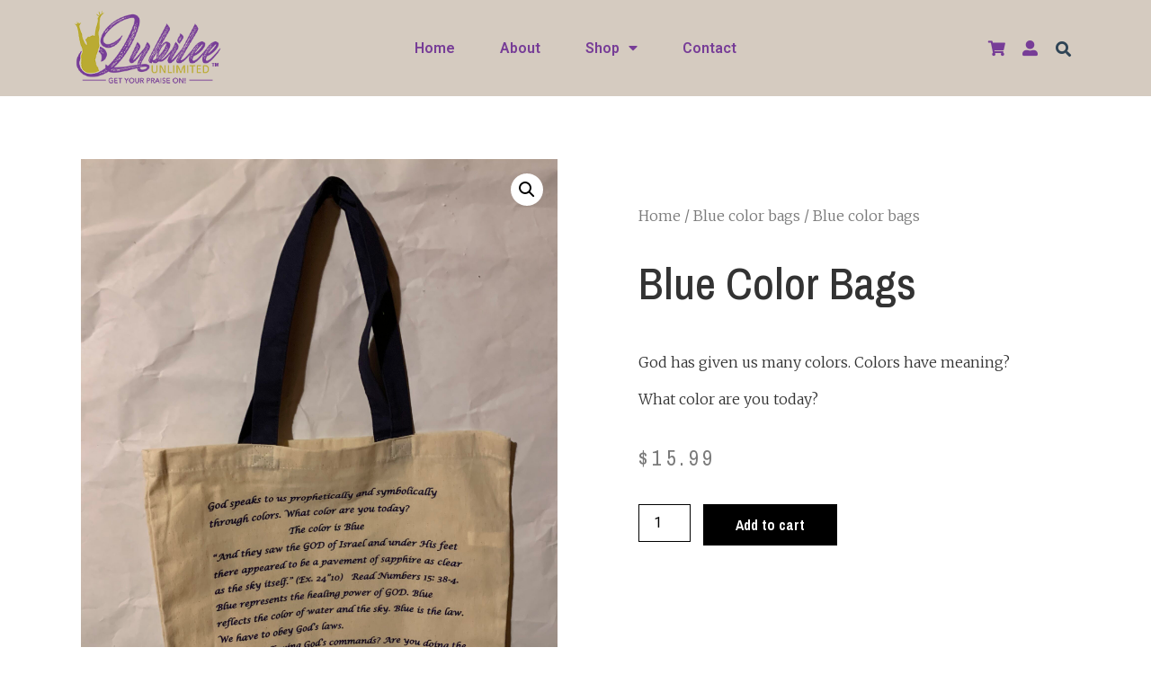

--- FILE ---
content_type: text/html; charset=UTF-8
request_url: https://www.jubileeunlimited.com/product/blue-color-bags/
body_size: 8298
content:
<!doctype html>
<html lang="en">
<head>
	<meta charset="UTF-8">
		<meta name="viewport" content="width=device-width, initial-scale=1">
	<link rel="profile" href="https://gmpg.org/xfn/11">
	<title>Blue color bags &#8211; Jubilee Unlimited</title>
<link rel='dns-prefetch' href='//s.w.org' />
<link rel="alternate" type="application/rss+xml" title="Jubilee Unlimited &raquo; Feed" href="https://www.jubileeunlimited.com/feed/" />
<link rel="alternate" type="application/rss+xml" title="Jubilee Unlimited &raquo; Comments Feed" href="https://www.jubileeunlimited.com/comments/feed/" />
<link rel="alternate" type="application/rss+xml" title="Jubilee Unlimited &raquo; Blue color bags Comments Feed" href="https://www.jubileeunlimited.com/product/blue-color-bags/feed/" />
		<script type="text/javascript">
			window._wpemojiSettings = {"baseUrl":"https:\/\/s.w.org\/images\/core\/emoji\/13.0.1\/72x72\/","ext":".png","svgUrl":"https:\/\/s.w.org\/images\/core\/emoji\/13.0.1\/svg\/","svgExt":".svg","source":{"concatemoji":"https:\/\/www.jubileeunlimited.com\/wp-includes\/js\/wp-emoji-release.min.js?ver=5.6.14"}};
			!function(e,a,t){var n,r,o,i=a.createElement("canvas"),p=i.getContext&&i.getContext("2d");function s(e,t){var a=String.fromCharCode;p.clearRect(0,0,i.width,i.height),p.fillText(a.apply(this,e),0,0);e=i.toDataURL();return p.clearRect(0,0,i.width,i.height),p.fillText(a.apply(this,t),0,0),e===i.toDataURL()}function c(e){var t=a.createElement("script");t.src=e,t.defer=t.type="text/javascript",a.getElementsByTagName("head")[0].appendChild(t)}for(o=Array("flag","emoji"),t.supports={everything:!0,everythingExceptFlag:!0},r=0;r<o.length;r++)t.supports[o[r]]=function(e){if(!p||!p.fillText)return!1;switch(p.textBaseline="top",p.font="600 32px Arial",e){case"flag":return s([127987,65039,8205,9895,65039],[127987,65039,8203,9895,65039])?!1:!s([55356,56826,55356,56819],[55356,56826,8203,55356,56819])&&!s([55356,57332,56128,56423,56128,56418,56128,56421,56128,56430,56128,56423,56128,56447],[55356,57332,8203,56128,56423,8203,56128,56418,8203,56128,56421,8203,56128,56430,8203,56128,56423,8203,56128,56447]);case"emoji":return!s([55357,56424,8205,55356,57212],[55357,56424,8203,55356,57212])}return!1}(o[r]),t.supports.everything=t.supports.everything&&t.supports[o[r]],"flag"!==o[r]&&(t.supports.everythingExceptFlag=t.supports.everythingExceptFlag&&t.supports[o[r]]);t.supports.everythingExceptFlag=t.supports.everythingExceptFlag&&!t.supports.flag,t.DOMReady=!1,t.readyCallback=function(){t.DOMReady=!0},t.supports.everything||(n=function(){t.readyCallback()},a.addEventListener?(a.addEventListener("DOMContentLoaded",n,!1),e.addEventListener("load",n,!1)):(e.attachEvent("onload",n),a.attachEvent("onreadystatechange",function(){"complete"===a.readyState&&t.readyCallback()})),(n=t.source||{}).concatemoji?c(n.concatemoji):n.wpemoji&&n.twemoji&&(c(n.twemoji),c(n.wpemoji)))}(window,document,window._wpemojiSettings);
		</script>
		<style type="text/css">
img.wp-smiley,
img.emoji {
	display: inline !important;
	border: none !important;
	box-shadow: none !important;
	height: 1em !important;
	width: 1em !important;
	margin: 0 .07em !important;
	vertical-align: -0.1em !important;
	background: none !important;
	padding: 0 !important;
}
</style>
	<link rel='stylesheet' id='wp-block-library-css'  href='https://www.jubileeunlimited.com/wp-includes/css/dist/block-library/style.min.css?ver=5.6.14' type='text/css' media='all' />
<link rel='stylesheet' id='wc-block-vendors-style-css'  href='https://www.jubileeunlimited.com/wp-content/plugins/woocommerce/packages/woocommerce-blocks/build/vendors-style.css?ver=4.7.2' type='text/css' media='all' />
<link rel='stylesheet' id='wc-block-style-css'  href='https://www.jubileeunlimited.com/wp-content/plugins/woocommerce/packages/woocommerce-blocks/build/style.css?ver=4.7.2' type='text/css' media='all' />
<link rel='stylesheet' id='photoswipe-css'  href='https://www.jubileeunlimited.com/wp-content/plugins/woocommerce/assets/css/photoswipe/photoswipe.min.css?ver=5.2.2' type='text/css' media='all' />
<link rel='stylesheet' id='photoswipe-default-skin-css'  href='https://www.jubileeunlimited.com/wp-content/plugins/woocommerce/assets/css/photoswipe/default-skin/default-skin.min.css?ver=5.2.2' type='text/css' media='all' />
<link rel='stylesheet' id='woocommerce-layout-css'  href='https://www.jubileeunlimited.com/wp-content/plugins/woocommerce/assets/css/woocommerce-layout.css?ver=5.2.2' type='text/css' media='all' />
<link rel='stylesheet' id='woocommerce-smallscreen-css'  href='https://www.jubileeunlimited.com/wp-content/plugins/woocommerce/assets/css/woocommerce-smallscreen.css?ver=5.2.2' type='text/css' media='only screen and (max-width: 768px)' />
<link rel='stylesheet' id='woocommerce-general-css'  href='https://www.jubileeunlimited.com/wp-content/plugins/woocommerce/assets/css/woocommerce.css?ver=5.2.2' type='text/css' media='all' />
<style id='woocommerce-inline-inline-css' type='text/css'>
.woocommerce form .form-row .required { visibility: visible; }
</style>
<link rel='stylesheet' id='hello-elementor-css'  href='https://www.jubileeunlimited.com/wp-content/themes/hello-elementor/style.min.css?ver=2.3.1' type='text/css' media='all' />
<link rel='stylesheet' id='hello-elementor-theme-style-css'  href='https://www.jubileeunlimited.com/wp-content/themes/hello-elementor/theme.min.css?ver=2.3.1' type='text/css' media='all' />
<link rel='stylesheet' id='elementor-icons-css'  href='https://www.jubileeunlimited.com/wp-content/plugins/elementor/assets/lib/eicons/css/elementor-icons.min.css?ver=5.11.0' type='text/css' media='all' />
<link rel='stylesheet' id='elementor-animations-css'  href='https://www.jubileeunlimited.com/wp-content/plugins/elementor/assets/lib/animations/animations.min.css?ver=3.1.4' type='text/css' media='all' />
<link rel='stylesheet' id='elementor-frontend-css'  href='https://www.jubileeunlimited.com/wp-content/plugins/elementor/assets/css/frontend.min.css?ver=3.1.4' type='text/css' media='all' />
<link rel='stylesheet' id='elementor-post-8-css'  href='https://www.jubileeunlimited.com/wp-content/uploads/elementor/css/post-8.css?ver=1617123424' type='text/css' media='all' />
<link rel='stylesheet' id='elementor-pro-css'  href='https://www.jubileeunlimited.com/wp-content/plugins/elementor-pro/assets/css/frontend.min.css?ver=3.1.0' type='text/css' media='all' />
<link rel='stylesheet' id='elementor-post-21-css'  href='https://www.jubileeunlimited.com/wp-content/uploads/elementor/css/post-21.css?ver=1678203024' type='text/css' media='all' />
<link rel='stylesheet' id='elementor-post-24-css'  href='https://www.jubileeunlimited.com/wp-content/uploads/elementor/css/post-24.css?ver=1617239889' type='text/css' media='all' />
<link rel='stylesheet' id='elementor-post-124-css'  href='https://www.jubileeunlimited.com/wp-content/uploads/elementor/css/post-124.css?ver=1617167991' type='text/css' media='all' />
<link rel='stylesheet' id='google-fonts-1-css'  href='https://fonts.googleapis.com/css?family=Roboto%3A100%2C100italic%2C200%2C200italic%2C300%2C300italic%2C400%2C400italic%2C500%2C500italic%2C600%2C600italic%2C700%2C700italic%2C800%2C800italic%2C900%2C900italic%7CRoboto+Slab%3A100%2C100italic%2C200%2C200italic%2C300%2C300italic%2C400%2C400italic%2C500%2C500italic%2C600%2C600italic%2C700%2C700italic%2C800%2C800italic%2C900%2C900italic%7CMerriweather%3A100%2C100italic%2C200%2C200italic%2C300%2C300italic%2C400%2C400italic%2C500%2C500italic%2C600%2C600italic%2C700%2C700italic%2C800%2C800italic%2C900%2C900italic%7CArchivo+Narrow%3A100%2C100italic%2C200%2C200italic%2C300%2C300italic%2C400%2C400italic%2C500%2C500italic%2C600%2C600italic%2C700%2C700italic%2C800%2C800italic%2C900%2C900italic&#038;ver=5.6.14' type='text/css' media='all' />
<link rel='stylesheet' id='elementor-icons-shared-0-css'  href='https://www.jubileeunlimited.com/wp-content/plugins/elementor/assets/lib/font-awesome/css/fontawesome.min.css?ver=5.15.1' type='text/css' media='all' />
<link rel='stylesheet' id='elementor-icons-fa-solid-css'  href='https://www.jubileeunlimited.com/wp-content/plugins/elementor/assets/lib/font-awesome/css/solid.min.css?ver=5.15.1' type='text/css' media='all' />
<link rel='stylesheet' id='elementor-icons-fa-brands-css'  href='https://www.jubileeunlimited.com/wp-content/plugins/elementor/assets/lib/font-awesome/css/brands.min.css?ver=5.15.1' type='text/css' media='all' />
<script type='text/javascript' src='https://www.jubileeunlimited.com/wp-includes/js/jquery/jquery.min.js?ver=3.5.1' id='jquery-core-js'></script>
<script type='text/javascript' src='https://www.jubileeunlimited.com/wp-includes/js/jquery/jquery-migrate.min.js?ver=3.3.2' id='jquery-migrate-js'></script>
<link rel="https://api.w.org/" href="https://www.jubileeunlimited.com/wp-json/" /><link rel="alternate" type="application/json" href="https://www.jubileeunlimited.com/wp-json/wp/v2/product/340" /><link rel="EditURI" type="application/rsd+xml" title="RSD" href="https://www.jubileeunlimited.com/xmlrpc.php?rsd" />
<link rel="wlwmanifest" type="application/wlwmanifest+xml" href="https://www.jubileeunlimited.com/wp-includes/wlwmanifest.xml" /> 
<meta name="generator" content="WordPress 5.6.14" />
<meta name="generator" content="WooCommerce 5.2.2" />
<link rel="canonical" href="https://www.jubileeunlimited.com/product/blue-color-bags/" />
<link rel='shortlink' href='https://www.jubileeunlimited.com/?p=340' />
<link rel="alternate" type="application/json+oembed" href="https://www.jubileeunlimited.com/wp-json/oembed/1.0/embed?url=https%3A%2F%2Fwww.jubileeunlimited.com%2Fproduct%2Fblue-color-bags%2F" />
<link rel="alternate" type="text/xml+oembed" href="https://www.jubileeunlimited.com/wp-json/oembed/1.0/embed?url=https%3A%2F%2Fwww.jubileeunlimited.com%2Fproduct%2Fblue-color-bags%2F&#038;format=xml" />
	<noscript><style>.woocommerce-product-gallery{ opacity: 1 !important; }</style></noscript>
	</head>
<body data-rsssl=1 class="product-template-default single single-product postid-340 theme-hello-elementor woocommerce woocommerce-page woocommerce-no-js elementor-default elementor-template-full-width elementor-kit-8 elementor-page-124">

		<div data-elementor-type="header" data-elementor-id="21" class="elementor elementor-21 elementor-location-header" data-elementor-settings="[]">
		<div class="elementor-section-wrap">
					<section class="elementor-section elementor-top-section elementor-element elementor-element-2b1237a5 elementor-section-full_width elementor-section-height-min-height elementor-section-height-default elementor-section-items-middle" data-id="2b1237a5" data-element_type="section" data-settings="{&quot;background_background&quot;:&quot;classic&quot;}">
						<div class="elementor-container elementor-column-gap-default">
					<div class="elementor-column elementor-col-16 elementor-top-column elementor-element elementor-element-111bc3d4" data-id="111bc3d4" data-element_type="column">
			<div class="elementor-widget-wrap elementor-element-populated">
								<div class="elementor-element elementor-element-7ee3c58 elementor-widget elementor-widget-image" data-id="7ee3c58" data-element_type="widget" data-widget_type="image.default">
				<div class="elementor-widget-container">
					<div class="elementor-image">
											<a href="https://jubileeunlimited.com/">
							<img width="250" height="128" src="https://www.jubileeunlimited.com/wp-content/uploads/2021/03/logo_web_tm.png" class="attachment-large size-large" alt="" loading="lazy" />								</a>
											</div>
				</div>
				</div>
					</div>
		</div>
				<div class="elementor-column elementor-col-66 elementor-top-column elementor-element elementor-element-7da901b9" data-id="7da901b9" data-element_type="column">
			<div class="elementor-widget-wrap elementor-element-populated">
								<div class="elementor-element elementor-element-384f8733 elementor-nav-menu__align-center elementor-nav-menu--stretch elementor-nav-menu--indicator-classic elementor-nav-menu--dropdown-tablet elementor-nav-menu__text-align-aside elementor-nav-menu--toggle elementor-nav-menu--burger elementor-widget elementor-widget-nav-menu" data-id="384f8733" data-element_type="widget" data-settings="{&quot;full_width&quot;:&quot;stretch&quot;,&quot;layout&quot;:&quot;horizontal&quot;,&quot;toggle&quot;:&quot;burger&quot;}" data-widget_type="nav-menu.default">
				<div class="elementor-widget-container">
						<nav role="navigation" class="elementor-nav-menu--main elementor-nav-menu__container elementor-nav-menu--layout-horizontal e--pointer-underline e--animation-fade"><ul id="menu-1-384f8733" class="elementor-nav-menu"><li class="menu-item menu-item-type-post_type menu-item-object-page menu-item-home menu-item-82"><a href="https://www.jubileeunlimited.com/" class="elementor-item">Home</a></li>
<li class="menu-item menu-item-type-post_type menu-item-object-page menu-item-214"><a href="https://www.jubileeunlimited.com/about/" class="elementor-item">About</a></li>
<li class="menu-item menu-item-type-post_type menu-item-object-page menu-item-has-children current_page_parent menu-item-87"><a href="https://www.jubileeunlimited.com/shop/" class="elementor-item">Shop</a>
<ul class="sub-menu elementor-nav-menu--dropdown">
	<li class="menu-item menu-item-type-post_type menu-item-object-page menu-item-83"><a href="https://www.jubileeunlimited.com/cart/" class="elementor-sub-item">Cart</a></li>
	<li class="menu-item menu-item-type-post_type menu-item-object-page menu-item-84"><a href="https://www.jubileeunlimited.com/checkout/" class="elementor-sub-item">Checkout</a></li>
	<li class="menu-item menu-item-type-post_type menu-item-object-page menu-item-85"><a href="https://www.jubileeunlimited.com/my-account/" class="elementor-sub-item">My account</a></li>
</ul>
</li>
<li class="menu-item menu-item-type-post_type menu-item-object-page menu-item-208"><a href="https://www.jubileeunlimited.com/contact/" class="elementor-item">Contact</a></li>
</ul></nav>
					<div class="elementor-menu-toggle" role="button" tabindex="0" aria-label="Menu Toggle" aria-expanded="false">
			<i class="eicon-menu-bar" aria-hidden="true"></i>
			<span class="elementor-screen-only">Menu</span>
		</div>
			<nav class="elementor-nav-menu--dropdown elementor-nav-menu__container" role="navigation" aria-hidden="true"><ul id="menu-2-384f8733" class="elementor-nav-menu"><li class="menu-item menu-item-type-post_type menu-item-object-page menu-item-home menu-item-82"><a href="https://www.jubileeunlimited.com/" class="elementor-item">Home</a></li>
<li class="menu-item menu-item-type-post_type menu-item-object-page menu-item-214"><a href="https://www.jubileeunlimited.com/about/" class="elementor-item">About</a></li>
<li class="menu-item menu-item-type-post_type menu-item-object-page menu-item-has-children current_page_parent menu-item-87"><a href="https://www.jubileeunlimited.com/shop/" class="elementor-item">Shop</a>
<ul class="sub-menu elementor-nav-menu--dropdown">
	<li class="menu-item menu-item-type-post_type menu-item-object-page menu-item-83"><a href="https://www.jubileeunlimited.com/cart/" class="elementor-sub-item">Cart</a></li>
	<li class="menu-item menu-item-type-post_type menu-item-object-page menu-item-84"><a href="https://www.jubileeunlimited.com/checkout/" class="elementor-sub-item">Checkout</a></li>
	<li class="menu-item menu-item-type-post_type menu-item-object-page menu-item-85"><a href="https://www.jubileeunlimited.com/my-account/" class="elementor-sub-item">My account</a></li>
</ul>
</li>
<li class="menu-item menu-item-type-post_type menu-item-object-page menu-item-208"><a href="https://www.jubileeunlimited.com/contact/" class="elementor-item">Contact</a></li>
</ul></nav>
				</div>
				</div>
					</div>
		</div>
				<div class="elementor-column elementor-col-16 elementor-top-column elementor-element elementor-element-6c0f0869 elementor-hidden-phone elementor-hidden-tablet" data-id="6c0f0869" data-element_type="column">
			<div class="elementor-widget-wrap elementor-element-populated">
								<div class="elementor-element elementor-element-3f52cd4f elementor-widget__width-auto elementor-view-default elementor-widget elementor-widget-icon" data-id="3f52cd4f" data-element_type="widget" data-widget_type="icon.default">
				<div class="elementor-widget-container">
					<div class="elementor-icon-wrapper">
			<a class="elementor-icon" href="https://jubileeunlimited.com/dev/cart/">
			<i aria-hidden="true" class="fas fa-shopping-cart"></i>			</a>
		</div>
				</div>
				</div>
				<div class="elementor-element elementor-element-3798bdaa elementor-widget__width-auto elementor-view-default elementor-widget elementor-widget-icon" data-id="3798bdaa" data-element_type="widget" data-widget_type="icon.default">
				<div class="elementor-widget-container">
					<div class="elementor-icon-wrapper">
			<a class="elementor-icon" href="https://jubileeunlimited.com/dev/my-account/">
			<i aria-hidden="true" class="fas fa-user-alt"></i>			</a>
		</div>
				</div>
				</div>
				<div class="elementor-element elementor-element-4e0ad50e elementor-search-form--skin-full_screen elementor-widget__width-auto elementor-widget elementor-widget-search-form" data-id="4e0ad50e" data-element_type="widget" data-settings="{&quot;skin&quot;:&quot;full_screen&quot;}" data-widget_type="search-form.default">
				<div class="elementor-widget-container">
					<form class="elementor-search-form" role="search" action="https://www.jubileeunlimited.com" method="get">
									<div class="elementor-search-form__toggle">
				<i aria-hidden="true" class="fas fa-search"></i>				<span class="elementor-screen-only">Search</span>
			</div>
						<div class="elementor-search-form__container">
								<input placeholder="Search..." class="elementor-search-form__input" type="search" name="s" title="Search" value="">
																<div class="dialog-lightbox-close-button dialog-close-button">
					<i class="eicon-close" aria-hidden="true"></i>
					<span class="elementor-screen-only">Close</span>
				</div>
							</div>
		</form>
				</div>
				</div>
					</div>
		</div>
							</div>
		</section>
				</div>
		</div>
		<div class="woocommerce-notices-wrapper"></div>		<div data-elementor-type="product" data-elementor-id="124" class="elementor elementor-124 elementor-location-single post-340 product type-product status-publish has-post-thumbnail product_cat-blue-color-bags first instock taxable shipping-taxable purchasable product-type-simple product" data-elementor-settings="[]">
		<div class="elementor-section-wrap">
					<section class="elementor-section elementor-top-section elementor-element elementor-element-7e417101 elementor-section-boxed elementor-section-height-default elementor-section-height-default" data-id="7e417101" data-element_type="section">
						<div class="elementor-container elementor-column-gap-wide">
					<div class="elementor-column elementor-col-50 elementor-top-column elementor-element elementor-element-57471516" data-id="57471516" data-element_type="column" data-settings="{&quot;background_background&quot;:&quot;classic&quot;}">
			<div class="elementor-widget-wrap elementor-element-populated">
								<div class="elementor-element elementor-element-7e1a7cbb yes elementor-widget elementor-widget-woocommerce-product-images" data-id="7e1a7cbb" data-element_type="widget" data-widget_type="woocommerce-product-images.default">
				<div class="elementor-widget-container">
			<div class="woocommerce-product-gallery woocommerce-product-gallery--with-images woocommerce-product-gallery--columns-4 images" data-columns="4" style="opacity: 0; transition: opacity .25s ease-in-out;">
	<figure class="woocommerce-product-gallery__wrapper">
		<div data-thumb="https://www.jubileeunlimited.com/wp-content/uploads/2022/04/7DF3A785-D8E1-41C0-914D-E99B36334BD3-scaled-300x300.jpeg" data-thumb-alt="" class="woocommerce-product-gallery__image"><a href="https://www.jubileeunlimited.com/wp-content/uploads/2022/04/7DF3A785-D8E1-41C0-914D-E99B36334BD3-scaled.jpeg"><img width="600" height="800" src="https://www.jubileeunlimited.com/wp-content/uploads/2022/04/7DF3A785-D8E1-41C0-914D-E99B36334BD3-scaled.jpeg" class="wp-post-image" alt="" loading="lazy" title="7DF3A785-D8E1-41C0-914D-E99B36334BD3" data-caption="" data-src="https://www.jubileeunlimited.com/wp-content/uploads/2022/04/7DF3A785-D8E1-41C0-914D-E99B36334BD3-scaled.jpeg" data-large_image="https://www.jubileeunlimited.com/wp-content/uploads/2022/04/7DF3A785-D8E1-41C0-914D-E99B36334BD3-scaled.jpeg" data-large_image_width="1920" data-large_image_height="2560" srcset="https://www.jubileeunlimited.com/wp-content/uploads/2022/04/7DF3A785-D8E1-41C0-914D-E99B36334BD3-scaled.jpeg 1920w, https://www.jubileeunlimited.com/wp-content/uploads/2022/04/7DF3A785-D8E1-41C0-914D-E99B36334BD3-225x300.jpeg 225w" sizes="(max-width: 600px) 100vw, 600px" /></a></div>	</figure>
</div>
		</div>
				</div>
					</div>
		</div>
				<div class="elementor-column elementor-col-50 elementor-top-column elementor-element elementor-element-67115a76" data-id="67115a76" data-element_type="column">
			<div class="elementor-widget-wrap elementor-element-populated">
								<div class="elementor-element elementor-element-dd986d2 elementor-widget elementor-widget-woocommerce-breadcrumb" data-id="dd986d2" data-element_type="widget" data-widget_type="woocommerce-breadcrumb.default">
				<div class="elementor-widget-container">
			<nav class="woocommerce-breadcrumb"><a href="https://www.jubileeunlimited.com">Home</a>&nbsp;&#47;&nbsp;<a href="https://www.jubileeunlimited.com/product-category/blue-color-bags/">Blue color bags</a>&nbsp;&#47;&nbsp;Blue color bags</nav>		</div>
				</div>
				<div class="elementor-element elementor-element-790f7183 elementor-widget elementor-widget-woocommerce-product-title elementor-page-title elementor-widget-heading" data-id="790f7183" data-element_type="widget" data-widget_type="woocommerce-product-title.default">
				<div class="elementor-widget-container">
			<h1 class="product_title entry-title elementor-heading-title elementor-size-default">Blue color bags</h1>		</div>
				</div>
				<div class="elementor-element elementor-element-7d6c75d9 elementor-widget elementor-widget-woocommerce-product-short-description" data-id="7d6c75d9" data-element_type="widget" data-widget_type="woocommerce-product-short-description.default">
				<div class="elementor-widget-container">
			<div class="woocommerce-product-details__short-description">
	<p>God has given us many colors. Colors have meaning?</p>
<p>What color are you today?</p>
</div>
		</div>
				</div>
				<div class="elementor-element elementor-element-27f1d46a elementor-product-price-block-yes elementor-widget elementor-widget-woocommerce-product-price" data-id="27f1d46a" data-element_type="widget" data-widget_type="woocommerce-product-price.default">
				<div class="elementor-widget-container">
			<p class="price"><span class="woocommerce-Price-amount amount"><bdi><span class="woocommerce-Price-currencySymbol">&#36;</span>15.99</bdi></span></p>
		</div>
				</div>
				<div class="elementor-element elementor-element-6a2495d4 elementor-widget elementor-widget-woocommerce-product-add-to-cart" data-id="6a2495d4" data-element_type="widget" data-widget_type="woocommerce-product-add-to-cart.default">
				<div class="elementor-widget-container">
			
		<div class="elementor-add-to-cart elementor-product-simple">
			
	
	<form class="cart" action="https://www.jubileeunlimited.com/product/blue-color-bags/" method="post" enctype='multipart/form-data'>
		
			<div class="quantity">
				<label class="screen-reader-text" for="quantity_69785426be2ca">Blue color bags quantity</label>
		<input
			type="number"
			id="quantity_69785426be2ca"
			class="input-text qty text"
			step="1"
			min="1"
			max=""
			name="quantity"
			value="1"
			title="Qty"
			size="4"
			placeholder=""
			inputmode="numeric" />
			</div>
	
		<button type="submit" name="add-to-cart" value="340" class="single_add_to_cart_button button alt">Add to cart</button>

			</form>

	
		</div>

				</div>
				</div>
					</div>
		</div>
							</div>
		</section>
				<section class="elementor-section elementor-top-section elementor-element elementor-element-76163e9d elementor-reverse-mobile elementor-section-boxed elementor-section-height-default elementor-section-height-default" data-id="76163e9d" data-element_type="section">
						<div class="elementor-container elementor-column-gap-wide">
					<div class="elementor-column elementor-col-50 elementor-top-column elementor-element elementor-element-13e4739c" data-id="13e4739c" data-element_type="column">
			<div class="elementor-widget-wrap elementor-element-populated">
									</div>
		</div>
				<div class="elementor-column elementor-col-50 elementor-top-column elementor-element elementor-element-14509762" data-id="14509762" data-element_type="column">
			<div class="elementor-widget-wrap elementor-element-populated">
								<section class="elementor-section elementor-inner-section elementor-element elementor-element-2c7aae45 elementor-section-content-middle elementor-section-boxed elementor-section-height-default elementor-section-height-default" data-id="2c7aae45" data-element_type="section">
						<div class="elementor-container elementor-column-gap-default">
					<div class="elementor-column elementor-col-50 elementor-inner-column elementor-element elementor-element-4873e42d" data-id="4873e42d" data-element_type="column">
			<div class="elementor-widget-wrap elementor-element-populated">
								<div class="elementor-element elementor-element-39473053 elementor-widget elementor-widget-woocommerce-product-title elementor-page-title elementor-widget-heading" data-id="39473053" data-element_type="widget" data-widget_type="woocommerce-product-title.default">
				<div class="elementor-widget-container">
			<h1 class="product_title entry-title elementor-heading-title elementor-size-default">Blue color bags</h1>		</div>
				</div>
					</div>
		</div>
				<div class="elementor-column elementor-col-50 elementor-inner-column elementor-element elementor-element-7d9cfa15" data-id="7d9cfa15" data-element_type="column">
			<div class="elementor-widget-wrap elementor-element-populated">
								<div class="elementor-element elementor-element-f776618 elementor-woo-meta--view-inline elementor-widget elementor-widget-woocommerce-product-meta" data-id="f776618" data-element_type="widget" data-widget_type="woocommerce-product-meta.default">
				<div class="elementor-widget-container">
					<div class="product_meta">

			
			
							<span class="posted_in detail-container"><span class="detail-label">Category</span> <span class="detail-content"><a href="https://www.jubileeunlimited.com/product-category/blue-color-bags/" rel="tag">Blue color bags</a></span></span>
			
			
			
		</div>
				</div>
				</div>
					</div>
		</div>
							</div>
		</section>
				<div class="elementor-element elementor-element-3e6edf19 elementor-widget elementor-widget-woocommerce-product-data-tabs" data-id="3e6edf19" data-element_type="widget" data-widget_type="woocommerce-product-data-tabs.default">
				<div class="elementor-widget-container">
			
	<div class="woocommerce-tabs wc-tabs-wrapper">
		<ul class="tabs wc-tabs" role="tablist">
							<li class="description_tab" id="tab-title-description" role="tab" aria-controls="tab-description">
					<a href="#tab-description">
						Description					</a>
				</li>
							<li class="reviews_tab" id="tab-title-reviews" role="tab" aria-controls="tab-reviews">
					<a href="#tab-reviews">
						Reviews (0)					</a>
				</li>
					</ul>
					<div class="woocommerce-Tabs-panel woocommerce-Tabs-panel--description panel entry-content wc-tab" id="tab-description" role="tabpanel" aria-labelledby="tab-title-description">
				
	<h2>Description</h2>

<p style="padding-left: 40px;"><img loading="lazy" class="alignnone size-medium wp-image-334" src="https://www.jubileeunlimited.com/wp-content/uploads/2022/04/7DF3A785-D8E1-41C0-914D-E99B36334BD3-225x300.jpeg" alt="" width="225" height="300" srcset="https://www.jubileeunlimited.com/wp-content/uploads/2022/04/7DF3A785-D8E1-41C0-914D-E99B36334BD3-225x300.jpeg 225w, https://www.jubileeunlimited.com/wp-content/uploads/2022/04/7DF3A785-D8E1-41C0-914D-E99B36334BD3-scaled.jpeg 1920w" sizes="(max-width: 225px) 100vw, 225px" /></p>
			</div>
					<div class="woocommerce-Tabs-panel woocommerce-Tabs-panel--reviews panel entry-content wc-tab" id="tab-reviews" role="tabpanel" aria-labelledby="tab-title-reviews">
				<div id="reviews" class="woocommerce-Reviews">
	<div id="comments">
		<h2 class="woocommerce-Reviews-title">
			Reviews		</h2>

					<p class="woocommerce-noreviews">There are no reviews yet.</p>
			</div>

			<div id="review_form_wrapper">
			<div id="review_form">
					<div id="respond" class="comment-respond">
		<span id="reply-title" class="comment-reply-title">Be the first to review &ldquo;Blue color bags&rdquo; <small><a rel="nofollow" id="cancel-comment-reply-link" href="/product/blue-color-bags/#respond" style="display:none;">Cancel reply</a></small></span><form action="https://www.jubileeunlimited.com/wp-comments-post.php" method="post" id="commentform" class="comment-form" novalidate><p class="comment-notes"><span id="email-notes">Your email address will not be published.</span> Required fields are marked <span class="required">*</span></p><div class="comment-form-rating"><label for="rating">Your rating&nbsp;<span class="required">*</span></label><select name="rating" id="rating" required>
						<option value="">Rate&hellip;</option>
						<option value="5">Perfect</option>
						<option value="4">Good</option>
						<option value="3">Average</option>
						<option value="2">Not that bad</option>
						<option value="1">Very poor</option>
					</select></div><p class="comment-form-comment"><label for="comment">Your review&nbsp;<span class="required">*</span></label><textarea id="comment" name="comment" cols="45" rows="8" required></textarea></p><p class="comment-form-author"><label for="author">Name&nbsp;<span class="required">*</span></label><input id="author" name="author" type="text" value="" size="30" required /></p>
<p class="comment-form-email"><label for="email">Email&nbsp;<span class="required">*</span></label><input id="email" name="email" type="email" value="" size="30" required /></p>
<p class="comment-form-cookies-consent"><input id="wp-comment-cookies-consent" name="wp-comment-cookies-consent" type="checkbox" value="yes" /> <label for="wp-comment-cookies-consent">Save my name, email, and website in this browser for the next time I comment.</label></p>
<p class="form-submit"><input name="submit" type="submit" id="submit" class="submit" value="Submit" /> <input type='hidden' name='comment_post_ID' value='340' id='comment_post_ID' />
<input type='hidden' name='comment_parent' id='comment_parent' value='0' />
</p></form>	</div><!-- #respond -->
				</div>
		</div>
	
	<div class="clear"></div>
</div>
			</div>
		
			</div>

		</div>
				</div>
					</div>
		</div>
							</div>
		</section>
				</div>
		</div>
				<div data-elementor-type="footer" data-elementor-id="24" class="elementor elementor-24 elementor-location-footer" data-elementor-settings="[]">
		<div class="elementor-section-wrap">
					<section class="elementor-section elementor-top-section elementor-element elementor-element-74c11183 elementor-section-boxed elementor-section-height-default elementor-section-height-default" data-id="74c11183" data-element_type="section" data-settings="{&quot;background_background&quot;:&quot;classic&quot;}">
						<div class="elementor-container elementor-column-gap-wide">
					<div class="elementor-column elementor-col-50 elementor-top-column elementor-element elementor-element-31a4c4c1" data-id="31a4c4c1" data-element_type="column">
			<div class="elementor-widget-wrap elementor-element-populated">
								<div class="elementor-element elementor-element-7f3309e1 elementor-widget elementor-widget-text-editor" data-id="7f3309e1" data-element_type="widget" data-widget_type="text-editor.default">
				<div class="elementor-widget-container">
					<div class="elementor-text-editor elementor-clearfix"><p>© 2020 Jubilee Unlimited • All Rights Reserved</p></div>
				</div>
				</div>
					</div>
		</div>
				<div class="elementor-column elementor-col-50 elementor-top-column elementor-element elementor-element-2b59761e" data-id="2b59761e" data-element_type="column">
			<div class="elementor-widget-wrap elementor-element-populated">
								<div class="elementor-element elementor-element-46a21962 elementor-shape-circle e-grid-align-right e-grid-align-center elementor-grid-0 elementor-widget elementor-widget-social-icons" data-id="46a21962" data-element_type="widget" data-widget_type="social-icons.default">
				<div class="elementor-widget-container">
					<div class="elementor-social-icons-wrapper elementor-grid">
							<div class="elementor-grid-item">
					<a class="elementor-icon elementor-social-icon elementor-social-icon-facebook elementor-repeater-item-d6f2f83" target="_blank">
						<span class="elementor-screen-only">Facebook</span>
						<i class="fab fa-facebook"></i>					</a>
				</div>
							<div class="elementor-grid-item">
					<a class="elementor-icon elementor-social-icon elementor-social-icon-instagram elementor-repeater-item-03daf21" target="_blank">
						<span class="elementor-screen-only">Instagram</span>
						<i class="fab fa-instagram"></i>					</a>
				</div>
							<div class="elementor-grid-item">
					<a class="elementor-icon elementor-social-icon elementor-social-icon-twitter elementor-repeater-item-df867ae" target="_blank">
						<span class="elementor-screen-only">Twitter</span>
						<i class="fab fa-twitter"></i>					</a>
				</div>
							<div class="elementor-grid-item">
					<a class="elementor-icon elementor-social-icon elementor-social-icon-linkedin elementor-repeater-item-bf81236" target="_blank">
						<span class="elementor-screen-only">Linkedin</span>
						<i class="fab fa-linkedin"></i>					</a>
				</div>
					</div>
				</div>
				</div>
					</div>
		</div>
							</div>
		</section>
				</div>
		</div>
		
<script type="application/ld+json">{"@context":"https:\/\/schema.org\/","@type":"BreadcrumbList","itemListElement":[{"@type":"ListItem","position":1,"item":{"name":"Home","@id":"https:\/\/www.jubileeunlimited.com"}},{"@type":"ListItem","position":2,"item":{"name":"Blue color bags","@id":"https:\/\/www.jubileeunlimited.com\/product-category\/blue-color-bags\/"}},{"@type":"ListItem","position":3,"item":{"name":"Blue color bags","@id":"https:\/\/www.jubileeunlimited.com\/product\/blue-color-bags\/"}}]}</script>
<div class="pswp" tabindex="-1" role="dialog" aria-hidden="true">
	<div class="pswp__bg"></div>
	<div class="pswp__scroll-wrap">
		<div class="pswp__container">
			<div class="pswp__item"></div>
			<div class="pswp__item"></div>
			<div class="pswp__item"></div>
		</div>
		<div class="pswp__ui pswp__ui--hidden">
			<div class="pswp__top-bar">
				<div class="pswp__counter"></div>
				<button class="pswp__button pswp__button--close" aria-label="Close (Esc)"></button>
				<button class="pswp__button pswp__button--share" aria-label="Share"></button>
				<button class="pswp__button pswp__button--fs" aria-label="Toggle fullscreen"></button>
				<button class="pswp__button pswp__button--zoom" aria-label="Zoom in/out"></button>
				<div class="pswp__preloader">
					<div class="pswp__preloader__icn">
						<div class="pswp__preloader__cut">
							<div class="pswp__preloader__donut"></div>
						</div>
					</div>
				</div>
			</div>
			<div class="pswp__share-modal pswp__share-modal--hidden pswp__single-tap">
				<div class="pswp__share-tooltip"></div>
			</div>
			<button class="pswp__button pswp__button--arrow--left" aria-label="Previous (arrow left)"></button>
			<button class="pswp__button pswp__button--arrow--right" aria-label="Next (arrow right)"></button>
			<div class="pswp__caption">
				<div class="pswp__caption__center"></div>
			</div>
		</div>
	</div>
</div>
	<script type="text/javascript">
		(function () {
			var c = document.body.className;
			c = c.replace(/woocommerce-no-js/, 'woocommerce-js');
			document.body.className = c;
		})();
	</script>
	<script type='text/javascript' src='https://www.jubileeunlimited.com/wp-content/plugins/woocommerce/assets/js/jquery-blockui/jquery.blockUI.min.js?ver=2.70' id='jquery-blockui-js'></script>
<script type='text/javascript' id='wc-add-to-cart-js-extra'>
/* <![CDATA[ */
var wc_add_to_cart_params = {"ajax_url":"\/wp-admin\/admin-ajax.php","wc_ajax_url":"\/?wc-ajax=%%endpoint%%","i18n_view_cart":"View cart","cart_url":"https:\/\/www.jubileeunlimited.com\/cart\/","is_cart":"","cart_redirect_after_add":"no"};
/* ]]> */
</script>
<script type='text/javascript' src='https://www.jubileeunlimited.com/wp-content/plugins/woocommerce/assets/js/frontend/add-to-cart.min.js?ver=5.2.2' id='wc-add-to-cart-js'></script>
<script type='text/javascript' src='https://www.jubileeunlimited.com/wp-content/plugins/woocommerce/assets/js/zoom/jquery.zoom.min.js?ver=1.7.21' id='zoom-js'></script>
<script type='text/javascript' src='https://www.jubileeunlimited.com/wp-content/plugins/woocommerce/assets/js/flexslider/jquery.flexslider.min.js?ver=2.7.2' id='flexslider-js'></script>
<script type='text/javascript' src='https://www.jubileeunlimited.com/wp-content/plugins/woocommerce/assets/js/photoswipe/photoswipe.min.js?ver=4.1.1' id='photoswipe-js'></script>
<script type='text/javascript' src='https://www.jubileeunlimited.com/wp-content/plugins/woocommerce/assets/js/photoswipe/photoswipe-ui-default.min.js?ver=4.1.1' id='photoswipe-ui-default-js'></script>
<script type='text/javascript' id='wc-single-product-js-extra'>
/* <![CDATA[ */
var wc_single_product_params = {"i18n_required_rating_text":"Please select a rating","review_rating_required":"yes","flexslider":{"rtl":false,"animation":"slide","smoothHeight":true,"directionNav":false,"controlNav":"thumbnails","slideshow":false,"animationSpeed":500,"animationLoop":false,"allowOneSlide":false},"zoom_enabled":"1","zoom_options":[],"photoswipe_enabled":"1","photoswipe_options":{"shareEl":false,"closeOnScroll":false,"history":false,"hideAnimationDuration":0,"showAnimationDuration":0},"flexslider_enabled":"1"};
/* ]]> */
</script>
<script type='text/javascript' src='https://www.jubileeunlimited.com/wp-content/plugins/woocommerce/assets/js/frontend/single-product.min.js?ver=5.2.2' id='wc-single-product-js'></script>
<script type='text/javascript' src='https://www.jubileeunlimited.com/wp-content/plugins/woocommerce/assets/js/js-cookie/js.cookie.min.js?ver=2.1.4' id='js-cookie-js'></script>
<script type='text/javascript' id='woocommerce-js-extra'>
/* <![CDATA[ */
var woocommerce_params = {"ajax_url":"\/wp-admin\/admin-ajax.php","wc_ajax_url":"\/?wc-ajax=%%endpoint%%"};
/* ]]> */
</script>
<script type='text/javascript' src='https://www.jubileeunlimited.com/wp-content/plugins/woocommerce/assets/js/frontend/woocommerce.min.js?ver=5.2.2' id='woocommerce-js'></script>
<script type='text/javascript' id='wc-cart-fragments-js-extra'>
/* <![CDATA[ */
var wc_cart_fragments_params = {"ajax_url":"\/wp-admin\/admin-ajax.php","wc_ajax_url":"\/?wc-ajax=%%endpoint%%","cart_hash_key":"wc_cart_hash_3f1f7b6fdaed0dc8f6565c8f6e05b05d","fragment_name":"wc_fragments_3f1f7b6fdaed0dc8f6565c8f6e05b05d","request_timeout":"5000"};
/* ]]> */
</script>
<script type='text/javascript' src='https://www.jubileeunlimited.com/wp-content/plugins/woocommerce/assets/js/frontend/cart-fragments.min.js?ver=5.2.2' id='wc-cart-fragments-js'></script>
<script type='text/javascript' src='https://www.jubileeunlimited.com/wp-includes/js/wp-embed.min.js?ver=5.6.14' id='wp-embed-js'></script>
<script type='text/javascript' src='https://www.jubileeunlimited.com/wp-content/plugins/elementor-pro/assets/lib/smartmenus/jquery.smartmenus.min.js?ver=1.0.1' id='smartmenus-js'></script>
<script type='text/javascript' src='https://www.jubileeunlimited.com/wp-content/plugins/elementor-pro/assets/js/webpack-pro.runtime.min.js?ver=3.1.0' id='elementor-pro-webpack-runtime-js'></script>
<script type='text/javascript' src='https://www.jubileeunlimited.com/wp-content/plugins/elementor/assets/js/webpack.runtime.min.js?ver=3.1.4' id='elementor-webpack-runtime-js'></script>
<script type='text/javascript' src='https://www.jubileeunlimited.com/wp-content/plugins/elementor/assets/js/frontend-modules.min.js?ver=3.1.4' id='elementor-frontend-modules-js'></script>
<script type='text/javascript' src='https://www.jubileeunlimited.com/wp-content/plugins/elementor-pro/assets/lib/sticky/jquery.sticky.min.js?ver=3.1.0' id='elementor-sticky-js'></script>
<script type='text/javascript' id='elementor-pro-frontend-js-before'>
var ElementorProFrontendConfig = {"ajaxurl":"https:\/\/www.jubileeunlimited.com\/wp-admin\/admin-ajax.php","nonce":"06774a37c7","urls":{"assets":"https:\/\/www.jubileeunlimited.com\/wp-content\/plugins\/elementor-pro\/assets\/"},"i18n":{"toc_no_headings_found":"No headings were found on this page."},"shareButtonsNetworks":{"facebook":{"title":"Facebook","has_counter":true},"twitter":{"title":"Twitter"},"google":{"title":"Google+","has_counter":true},"linkedin":{"title":"LinkedIn","has_counter":true},"pinterest":{"title":"Pinterest","has_counter":true},"reddit":{"title":"Reddit","has_counter":true},"vk":{"title":"VK","has_counter":true},"odnoklassniki":{"title":"OK","has_counter":true},"tumblr":{"title":"Tumblr"},"digg":{"title":"Digg"},"skype":{"title":"Skype"},"stumbleupon":{"title":"StumbleUpon","has_counter":true},"mix":{"title":"Mix"},"telegram":{"title":"Telegram"},"pocket":{"title":"Pocket","has_counter":true},"xing":{"title":"XING","has_counter":true},"whatsapp":{"title":"WhatsApp"},"email":{"title":"Email"},"print":{"title":"Print"}},"menu_cart":{"cart_page_url":"https:\/\/www.jubileeunlimited.com\/cart\/","checkout_page_url":"https:\/\/www.jubileeunlimited.com\/checkout\/"},"facebook_sdk":{"lang":"en","app_id":""},"lottie":{"defaultAnimationUrl":"https:\/\/www.jubileeunlimited.com\/wp-content\/plugins\/elementor-pro\/modules\/lottie\/assets\/animations\/default.json"}};
</script>
<script type='text/javascript' src='https://www.jubileeunlimited.com/wp-content/plugins/elementor-pro/assets/js/frontend.min.js?ver=3.1.0' id='elementor-pro-frontend-js'></script>
<script type='text/javascript' src='https://www.jubileeunlimited.com/wp-includes/js/jquery/ui/core.min.js?ver=1.12.1' id='jquery-ui-core-js'></script>
<script type='text/javascript' src='https://www.jubileeunlimited.com/wp-content/plugins/elementor/assets/lib/dialog/dialog.min.js?ver=4.8.1' id='elementor-dialog-js'></script>
<script type='text/javascript' src='https://www.jubileeunlimited.com/wp-content/plugins/elementor/assets/lib/waypoints/waypoints.min.js?ver=4.0.2' id='elementor-waypoints-js'></script>
<script type='text/javascript' src='https://www.jubileeunlimited.com/wp-content/plugins/elementor/assets/lib/share-link/share-link.min.js?ver=3.1.4' id='share-link-js'></script>
<script type='text/javascript' src='https://www.jubileeunlimited.com/wp-content/plugins/elementor/assets/lib/swiper/swiper.min.js?ver=5.3.6' id='swiper-js'></script>
<script type='text/javascript' id='elementor-frontend-js-before'>
var elementorFrontendConfig = {"environmentMode":{"edit":false,"wpPreview":false,"isScriptDebug":false,"isImprovedAssetsLoading":false},"i18n":{"shareOnFacebook":"Share on Facebook","shareOnTwitter":"Share on Twitter","pinIt":"Pin it","download":"Download","downloadImage":"Download image","fullscreen":"Fullscreen","zoom":"Zoom","share":"Share","playVideo":"Play Video","previous":"Previous","next":"Next","close":"Close"},"is_rtl":false,"breakpoints":{"xs":0,"sm":480,"md":768,"lg":1025,"xl":1440,"xxl":1600},"version":"3.1.4","is_static":false,"experimentalFeatures":{"e_dom_optimization":true,"a11y_improvements":true,"landing-pages":true},"urls":{"assets":"https:\/\/www.jubileeunlimited.com\/wp-content\/plugins\/elementor\/assets\/"},"settings":{"page":[],"editorPreferences":[]},"kit":{"global_image_lightbox":"yes","lightbox_enable_counter":"yes","lightbox_enable_fullscreen":"yes","lightbox_enable_zoom":"yes","lightbox_enable_share":"yes","lightbox_title_src":"title","lightbox_description_src":"description"},"post":{"id":340,"title":"Blue%20color%20bags%20%E2%80%93%20Jubilee%20Unlimited","excerpt":"God has given us many colors. Colors have meaning?\r\n\r\nWhat color are you today?","featuredImage":"https:\/\/www.jubileeunlimited.com\/wp-content\/uploads\/2022\/04\/7DF3A785-D8E1-41C0-914D-E99B36334BD3-scaled.jpeg"}};
</script>
<script type='text/javascript' src='https://www.jubileeunlimited.com/wp-content/plugins/elementor/assets/js/frontend.min.js?ver=3.1.4' id='elementor-frontend-js'></script>
<script type='text/javascript' src='https://www.jubileeunlimited.com/wp-content/plugins/elementor-pro/assets/js/preloaded-elements-handlers.min.js?ver=3.1.0' id='pro-preloaded-elements-handlers-js'></script>
<script type='text/javascript' src='https://www.jubileeunlimited.com/wp-content/plugins/elementor/assets/js/preloaded-elements-handlers.min.js?ver=3.1.4' id='preloaded-elements-handlers-js'></script>

</body>
</html>


--- FILE ---
content_type: text/css
request_url: https://www.jubileeunlimited.com/wp-content/uploads/elementor/css/post-21.css?ver=1678203024
body_size: 1225
content:
.elementor-21 .elementor-element.elementor-element-2b1237a5 > .elementor-container{min-height:100px;}.elementor-21 .elementor-element.elementor-element-2b1237a5:not(.elementor-motion-effects-element-type-background), .elementor-21 .elementor-element.elementor-element-2b1237a5 > .elementor-motion-effects-container > .elementor-motion-effects-layer{background-color:#D5CBC0;}.elementor-21 .elementor-element.elementor-element-2b1237a5{transition:background 0.3s, border 0.3s, border-radius 0.3s, box-shadow 0.3s;padding:0px 70px 0px 70px;}.elementor-21 .elementor-element.elementor-element-2b1237a5 > .elementor-background-overlay{transition:background 0.3s, border-radius 0.3s, opacity 0.3s;}.elementor-bc-flex-widget .elementor-21 .elementor-element.elementor-element-111bc3d4.elementor-column .elementor-widget-wrap{align-items:center;}.elementor-21 .elementor-element.elementor-element-111bc3d4.elementor-column.elementor-element[data-element_type="column"] > .elementor-widget-wrap.elementor-element-populated{align-content:center;align-items:center;}.elementor-bc-flex-widget .elementor-21 .elementor-element.elementor-element-7da901b9.elementor-column .elementor-widget-wrap{align-items:center;}.elementor-21 .elementor-element.elementor-element-7da901b9.elementor-column.elementor-element[data-element_type="column"] > .elementor-widget-wrap.elementor-element-populated{align-content:center;align-items:center;}.elementor-21 .elementor-element.elementor-element-384f8733 .elementor-menu-toggle{margin-left:auto;background-color:#CFC5B8;}.elementor-21 .elementor-element.elementor-element-384f8733 .elementor-nav-menu .elementor-item{font-family:var( --e-global-typography-primary-font-family ), Sans-serif;font-weight:var( --e-global-typography-primary-font-weight );}.elementor-21 .elementor-element.elementor-element-384f8733 .elementor-nav-menu--main .elementor-item{color:#773D97;padding-left:0px;padding-right:0px;padding-top:8px;padding-bottom:8px;}.elementor-21 .elementor-element.elementor-element-384f8733 .elementor-nav-menu--main .elementor-item:hover,
					.elementor-21 .elementor-element.elementor-element-384f8733 .elementor-nav-menu--main .elementor-item.elementor-item-active,
					.elementor-21 .elementor-element.elementor-element-384f8733 .elementor-nav-menu--main .elementor-item.highlighted,
					.elementor-21 .elementor-element.elementor-element-384f8733 .elementor-nav-menu--main .elementor-item:focus{color:#BAAB32;}.elementor-21 .elementor-element.elementor-element-384f8733 .elementor-nav-menu--main:not(.e--pointer-framed) .elementor-item:before,
					.elementor-21 .elementor-element.elementor-element-384f8733 .elementor-nav-menu--main:not(.e--pointer-framed) .elementor-item:after{background-color:#BAAB32;}.elementor-21 .elementor-element.elementor-element-384f8733 .e--pointer-framed .elementor-item:before,
					.elementor-21 .elementor-element.elementor-element-384f8733 .e--pointer-framed .elementor-item:after{border-color:#BAAB32;}.elementor-21 .elementor-element.elementor-element-384f8733 .elementor-nav-menu--main .elementor-item.elementor-item-active{color:#BAAB32;}.elementor-21 .elementor-element.elementor-element-384f8733 .elementor-nav-menu--main:not(.e--pointer-framed) .elementor-item.elementor-item-active:before,
					.elementor-21 .elementor-element.elementor-element-384f8733 .elementor-nav-menu--main:not(.e--pointer-framed) .elementor-item.elementor-item-active:after{background-color:#BAAB32;}.elementor-21 .elementor-element.elementor-element-384f8733 .e--pointer-framed .elementor-item.elementor-item-active:before,
					.elementor-21 .elementor-element.elementor-element-384f8733 .e--pointer-framed .elementor-item.elementor-item-active:after{border-color:#BAAB32;}.elementor-21 .elementor-element.elementor-element-384f8733 .e--pointer-framed .elementor-item:before{border-width:2px;}.elementor-21 .elementor-element.elementor-element-384f8733 .e--pointer-framed.e--animation-draw .elementor-item:before{border-width:0 0 2px 2px;}.elementor-21 .elementor-element.elementor-element-384f8733 .e--pointer-framed.e--animation-draw .elementor-item:after{border-width:2px 2px 0 0;}.elementor-21 .elementor-element.elementor-element-384f8733 .e--pointer-framed.e--animation-corners .elementor-item:before{border-width:2px 0 0 2px;}.elementor-21 .elementor-element.elementor-element-384f8733 .e--pointer-framed.e--animation-corners .elementor-item:after{border-width:0 2px 2px 0;}.elementor-21 .elementor-element.elementor-element-384f8733 .e--pointer-underline .elementor-item:after,
					 .elementor-21 .elementor-element.elementor-element-384f8733 .e--pointer-overline .elementor-item:before,
					 .elementor-21 .elementor-element.elementor-element-384f8733 .e--pointer-double-line .elementor-item:before,
					 .elementor-21 .elementor-element.elementor-element-384f8733 .e--pointer-double-line .elementor-item:after{height:2px;}body:not(.rtl) .elementor-21 .elementor-element.elementor-element-384f8733 .elementor-nav-menu--layout-horizontal .elementor-nav-menu > li:not(:last-child){margin-right:50px;}body.rtl .elementor-21 .elementor-element.elementor-element-384f8733 .elementor-nav-menu--layout-horizontal .elementor-nav-menu > li:not(:last-child){margin-left:50px;}.elementor-21 .elementor-element.elementor-element-384f8733 .elementor-nav-menu--main:not(.elementor-nav-menu--layout-horizontal) .elementor-nav-menu > li:not(:last-child){margin-bottom:50px;}.elementor-21 .elementor-element.elementor-element-384f8733 .elementor-nav-menu--dropdown a, .elementor-21 .elementor-element.elementor-element-384f8733 .elementor-menu-toggle{color:#773D97;}.elementor-21 .elementor-element.elementor-element-384f8733 .elementor-nav-menu--dropdown{background-color:#C8B6A1;}.elementor-21 .elementor-element.elementor-element-384f8733 .elementor-nav-menu--dropdown a:hover,
					.elementor-21 .elementor-element.elementor-element-384f8733 .elementor-nav-menu--dropdown a.elementor-item-active,
					.elementor-21 .elementor-element.elementor-element-384f8733 .elementor-nav-menu--dropdown a.highlighted,
					.elementor-21 .elementor-element.elementor-element-384f8733 .elementor-menu-toggle:hover{color:#FFFFFF;}.elementor-21 .elementor-element.elementor-element-384f8733 .elementor-nav-menu--dropdown a:hover,
					.elementor-21 .elementor-element.elementor-element-384f8733 .elementor-nav-menu--dropdown a.elementor-item-active,
					.elementor-21 .elementor-element.elementor-element-384f8733 .elementor-nav-menu--dropdown a.highlighted{background-color:#88553A;}.elementor-21 .elementor-element.elementor-element-384f8733 .elementor-nav-menu--dropdown a.elementor-item-active{color:#FFFFFF;background-color:#773D97;}.elementor-21 .elementor-element.elementor-element-384f8733 .elementor-nav-menu--dropdown .elementor-item, .elementor-21 .elementor-element.elementor-element-384f8733 .elementor-nav-menu--dropdown  .elementor-sub-item{font-weight:700;}.elementor-21 .elementor-element.elementor-element-384f8733 .elementor-nav-menu--dropdown a{padding-left:25px;padding-right:25px;padding-top:10px;padding-bottom:10px;}.elementor-21 .elementor-element.elementor-element-384f8733 .elementor-nav-menu--main > .elementor-nav-menu > li > .elementor-nav-menu--dropdown, .elementor-21 .elementor-element.elementor-element-384f8733 .elementor-nav-menu__container.elementor-nav-menu--dropdown{margin-top:6px !important;}.elementor-21 .elementor-element.elementor-element-384f8733 div.elementor-menu-toggle{color:var( --e-global-color-primary );}.elementor-21 .elementor-element.elementor-element-384f8733 div.elementor-menu-toggle:hover{color:#88553A;}.elementor-21 .elementor-element.elementor-element-384f8733 .elementor-menu-toggle:hover{background-color:#D5CBBF;}.elementor-21 .elementor-element.elementor-element-384f8733{z-index:8;}.elementor-bc-flex-widget .elementor-21 .elementor-element.elementor-element-6c0f0869.elementor-column .elementor-widget-wrap{align-items:center;}.elementor-21 .elementor-element.elementor-element-6c0f0869.elementor-column.elementor-element[data-element_type="column"] > .elementor-widget-wrap.elementor-element-populated{align-content:center;align-items:center;}.elementor-21 .elementor-element.elementor-element-6c0f0869.elementor-column > .elementor-widget-wrap{justify-content:flex-end;}.elementor-21 .elementor-element.elementor-element-3f52cd4f .elementor-icon-wrapper{text-align:center;}.elementor-21 .elementor-element.elementor-element-3f52cd4f.elementor-view-stacked .elementor-icon{background-color:#773D97;}.elementor-21 .elementor-element.elementor-element-3f52cd4f.elementor-view-framed .elementor-icon, .elementor-21 .elementor-element.elementor-element-3f52cd4f.elementor-view-default .elementor-icon{color:#773D97;border-color:#773D97;}.elementor-21 .elementor-element.elementor-element-3f52cd4f.elementor-view-framed .elementor-icon, .elementor-21 .elementor-element.elementor-element-3f52cd4f.elementor-view-default .elementor-icon svg{fill:#773D97;}.elementor-21 .elementor-element.elementor-element-3f52cd4f .elementor-icon{font-size:17px;}.elementor-21 .elementor-element.elementor-element-3f52cd4f .elementor-icon i, .elementor-21 .elementor-element.elementor-element-3f52cd4f .elementor-icon svg{transform:rotate(0deg);}.elementor-21 .elementor-element.elementor-element-3f52cd4f > .elementor-widget-container{margin:7px 20px 0px 29px;}.elementor-21 .elementor-element.elementor-element-3f52cd4f{width:auto;max-width:auto;}.elementor-21 .elementor-element.elementor-element-3798bdaa .elementor-icon-wrapper{text-align:left;}.elementor-21 .elementor-element.elementor-element-3798bdaa.elementor-view-stacked .elementor-icon{background-color:#773D97;}.elementor-21 .elementor-element.elementor-element-3798bdaa.elementor-view-framed .elementor-icon, .elementor-21 .elementor-element.elementor-element-3798bdaa.elementor-view-default .elementor-icon{color:#773D97;border-color:#773D97;}.elementor-21 .elementor-element.elementor-element-3798bdaa.elementor-view-framed .elementor-icon, .elementor-21 .elementor-element.elementor-element-3798bdaa.elementor-view-default .elementor-icon svg{fill:#773D97;}.elementor-21 .elementor-element.elementor-element-3798bdaa .elementor-icon{font-size:17px;}.elementor-21 .elementor-element.elementor-element-3798bdaa .elementor-icon i, .elementor-21 .elementor-element.elementor-element-3798bdaa .elementor-icon svg{transform:rotate(0deg);}.elementor-21 .elementor-element.elementor-element-3798bdaa > .elementor-widget-container{margin:7px 20px 0px 0px;}.elementor-21 .elementor-element.elementor-element-3798bdaa{width:auto;max-width:auto;}.elementor-21 .elementor-element.elementor-element-4e0ad50e .elementor-search-form{text-align:right;}.elementor-21 .elementor-element.elementor-element-4e0ad50e .elementor-search-form__toggle i{font-size:17px;width:17px;height:17px;background-color:#FFFFFF00;}.elementor-21 .elementor-element.elementor-element-4e0ad50e.elementor-search-form--skin-full_screen .elementor-search-form__container{background-color:#241F18B8;}.elementor-21 .elementor-element.elementor-element-4e0ad50e input[type="search"].elementor-search-form__input{font-family:var( --e-global-typography-text-font-family ), Sans-serif;font-weight:var( --e-global-typography-text-font-weight );}.elementor-21 .elementor-element.elementor-element-4e0ad50e:not(.elementor-search-form--skin-full_screen) .elementor-search-form__container{border-radius:0px;}.elementor-21 .elementor-element.elementor-element-4e0ad50e.elementor-search-form--skin-full_screen input[type="search"].elementor-search-form__input{border-radius:0px;}.elementor-21 .elementor-element.elementor-element-4e0ad50e .elementor-search-form__toggle{color:#2F4455;border-color:#2F4455;}.elementor-21 .elementor-element.elementor-element-4e0ad50e .elementor-search-form__toggle i:before{font-size:calc(100em / 100);}.elementor-21 .elementor-element.elementor-element-4e0ad50e > .elementor-widget-container{margin:0px 9px 0px 0px;}.elementor-21 .elementor-element.elementor-element-4e0ad50e{width:auto;max-width:auto;}@media(max-width:1024px){.elementor-21 .elementor-element.elementor-element-2b1237a5{padding:0px 20px 0px 20px;}.elementor-bc-flex-widget .elementor-21 .elementor-element.elementor-element-7da901b9.elementor-column .elementor-widget-wrap{align-items:center;}.elementor-21 .elementor-element.elementor-element-7da901b9.elementor-column.elementor-element[data-element_type="column"] > .elementor-widget-wrap.elementor-element-populated{align-content:center;align-items:center;}.elementor-21 .elementor-element.elementor-element-384f8733 .elementor-menu-toggle{border-width:-1px;border-radius:0px;}}@media(max-width:767px){.elementor-21 .elementor-element.elementor-element-111bc3d4{width:50%;}.elementor-21 .elementor-element.elementor-element-7da901b9{width:50%;}.elementor-21 .elementor-element.elementor-element-384f8733 .elementor-nav-menu--dropdown a{padding-left:34px;padding-right:34px;}.elementor-21 .elementor-element.elementor-element-6c0f0869{width:100%;}.elementor-21 .elementor-element.elementor-element-6c0f0869 > .elementor-element-populated{margin:0px 0px 10px 0px;}}@media(max-width:1024px) and (min-width:768px){.elementor-21 .elementor-element.elementor-element-111bc3d4{width:50%;}.elementor-21 .elementor-element.elementor-element-7da901b9{width:50%;}.elementor-21 .elementor-element.elementor-element-6c0f0869{width:100%;}}

--- FILE ---
content_type: text/css
request_url: https://www.jubileeunlimited.com/wp-content/uploads/elementor/css/post-24.css?ver=1617239889
body_size: 345
content:
.elementor-24 .elementor-element.elementor-element-74c11183:not(.elementor-motion-effects-element-type-background), .elementor-24 .elementor-element.elementor-element-74c11183 > .elementor-motion-effects-container > .elementor-motion-effects-layer{background-color:#A89989;}.elementor-24 .elementor-element.elementor-element-74c11183{transition:background 0.3s, border 0.3s, border-radius 0.3s, box-shadow 0.3s;padding:20px 0px 20px 0px;}.elementor-24 .elementor-element.elementor-element-74c11183 > .elementor-background-overlay{transition:background 0.3s, border-radius 0.3s, opacity 0.3s;}.elementor-bc-flex-widget .elementor-24 .elementor-element.elementor-element-31a4c4c1.elementor-column .elementor-widget-wrap{align-items:center;}.elementor-24 .elementor-element.elementor-element-31a4c4c1.elementor-column.elementor-element[data-element_type="column"] > .elementor-widget-wrap.elementor-element-populated{align-content:center;align-items:center;}.elementor-24 .elementor-element.elementor-element-7f3309e1{color:#D5CBC0;font-family:"Roboto", Sans-serif;font-size:14px;font-weight:400;line-height:32px;}.elementor-24 .elementor-element.elementor-element-7f3309e1 > .elementor-widget-container{margin:0px 0px -20px 0px;}.elementor-24 .elementor-element.elementor-element-46a21962{--grid-template-columns:repeat(0, auto);--icon-size:18px;--grid-column-gap:11px;--grid-row-gap:0px;}.elementor-24 .elementor-element.elementor-element-46a21962 .elementor-widget-container{text-align:right;}.elementor-24 .elementor-element.elementor-element-46a21962 .elementor-social-icon{background-color:#D5CBC0;--icon-padding:0.8em;}.elementor-24 .elementor-element.elementor-element-46a21962 .elementor-social-icon i{color:var( --e-global-color-secondary );}.elementor-24 .elementor-element.elementor-element-46a21962 .elementor-social-icon svg{fill:var( --e-global-color-secondary );}@media(max-width:767px){.elementor-24 .elementor-element.elementor-element-74c11183{margin-top:-20px;margin-bottom:0px;}.elementor-24 .elementor-element.elementor-element-31a4c4c1 > .elementor-element-populated{margin:0px 0px -20px 0px;}.elementor-24 .elementor-element.elementor-element-7f3309e1 .elementor-text-editor{text-align:center;}.elementor-24 .elementor-element.elementor-element-2b59761e > .elementor-element-populated{margin:0px 0px -20px 0px;}.elementor-24 .elementor-element.elementor-element-46a21962 .elementor-widget-container{text-align:center;}}

--- FILE ---
content_type: text/css
request_url: https://www.jubileeunlimited.com/wp-content/uploads/elementor/css/post-124.css?ver=1617167991
body_size: 1153
content:
.elementor-124 .elementor-element.elementor-element-7e417101{margin-top:50px;margin-bottom:50px;}.elementor-124 .elementor-element.elementor-element-57471516 > .elementor-element-populated{transition:background 0.3s, border 0.3s, border-radius 0.3s, box-shadow 0.3s;}.elementor-124 .elementor-element.elementor-element-57471516 > .elementor-element-populated > .elementor-background-overlay{transition:background 0.3s, border-radius 0.3s, opacity 0.3s;}.elementor-124 .elementor-element.elementor-element-67115a76 > .elementor-element-populated{padding:70px 70px 70px 70px;}.elementor-124 .elementor-element.elementor-element-dd986d2 .woocommerce-breadcrumb{color:#7a7a7a;font-family:"Merriweather", Sans-serif;font-size:16px;font-weight:200;line-height:1.7em;}.elementor-124 .elementor-element.elementor-element-dd986d2 .woocommerce-breadcrumb > a{color:#7a7a7a;}.elementor-124 .elementor-element.elementor-element-790f7183 .elementor-heading-title{font-family:"Archivo Narrow", Sans-serif;font-size:50px;text-transform:capitalize;}.woocommerce .elementor-124 .elementor-element.elementor-element-50894f49 .woocommerce-review-link{color:#000000;font-family:"Merriweather", Sans-serif;font-size:14px;font-weight:200;line-height:1.7em;}.woocommerce .elementor-124 .elementor-element.elementor-element-50894f49 .star-rating{font-size:0.7em;}.elementor-124 .elementor-element.elementor-element-7d6c75d9{text-align:left;}.woocommerce .elementor-124 .elementor-element.elementor-element-7d6c75d9 .woocommerce-product-details__short-description{font-family:"Merriweather", Sans-serif;font-size:16px;font-weight:200;line-height:1.7em;}.elementor-124 .elementor-element.elementor-element-7d6c75d9 > .elementor-widget-container{margin:30px 0px 0px 0px;}.elementor-124 .elementor-element.elementor-element-27f1d46a{text-align:left;}.woocommerce .elementor-124 .elementor-element.elementor-element-27f1d46a .price{color:#7a7a7a;font-family:"Archivo Narrow", Sans-serif;font-size:23px;font-weight:100;text-transform:none;letter-spacing:5.4px;}.woocommerce .elementor-124 .elementor-element.elementor-element-27f1d46a .price ins{color:#0c0c0c;font-size:23px;font-weight:200;}body:not(.rtl) .elementor-124 .elementor-element.elementor-element-27f1d46a:not(.elementor-product-price-block-yes) del{margin-right:0px;}body.rtl .elementor-124 .elementor-element.elementor-element-27f1d46a:not(.elementor-product-price-block-yes) del{margin-left:0px;}.elementor-124 .elementor-element.elementor-element-27f1d46a.elementor-product-price-block-yes del{margin-bottom:0px;}.elementor-124 .elementor-element.elementor-element-27f1d46a > .elementor-widget-container{margin:0px 0px 0px 0px;}.elementor-124 .elementor-element.elementor-element-6a2495d4 .cart button{font-family:"Archivo Narrow", Sans-serif;border-style:solid;border-width:1px 1px 1px 1px;border-radius:0px 0px 0px 0px;padding:14px 035px 14px 35px;color:#ffffff;background-color:#000000;border-color:#000000;transition:all 0.2s;}.elementor-124 .elementor-element.elementor-element-6a2495d4 .cart button:hover{color:#000000;background-color:rgba(255,255,255,0.05);border-color:#000000;}.elementor-124 .elementor-element.elementor-element-6a2495d4 .quantity .qty{border-radius:0px 0px 0px 0px;color:#000000;background-color:rgba(255,255,255,0.08);border-color:#000000;transition:all 0.2s;}.elementor-124 .elementor-element.elementor-element-6a2495d4 .quantity .qty:focus{color:#000000;}.elementor-124 .elementor-element.elementor-element-3d9029ae.elementor-wc-products  ul.products{grid-column-gap:20px;grid-row-gap:40px;}.elementor-124 .elementor-element.elementor-element-3d9029ae.elementor-wc-products ul.products li.product{text-align:left;border-radius:0px;}.elementor-124 .elementor-element.elementor-element-3d9029ae.elementor-wc-products ul.products li.product .woocommerce-loop-product__title{color:#000000;}.elementor-124 .elementor-element.elementor-element-3d9029ae.elementor-wc-products ul.products li.product .woocommerce-loop-category__title{color:#000000;}.elementor-124 .elementor-element.elementor-element-3d9029ae.elementor-wc-products ul.products li.product .woocommerce-loop-product__title, .elementor-124 .elementor-element.elementor-element-3d9029ae.elementor-wc-products ul.products li.product .woocommerce-loop-category__title{font-family:"Merriweather", Sans-serif;}.elementor-124 .elementor-element.elementor-element-3d9029ae.elementor-wc-products ul.products li.product .price{color:#000000;font-family:"Merriweather", Sans-serif;}.elementor-124 .elementor-element.elementor-element-3d9029ae.elementor-wc-products ul.products li.product .price ins{color:#000000;}.elementor-124 .elementor-element.elementor-element-3d9029ae.elementor-wc-products ul.products li.product .price ins .amount{color:#000000;}.elementor-124 .elementor-element.elementor-element-3d9029ae.elementor-wc-products ul.products li.product .price del{color:#898989;}.elementor-124 .elementor-element.elementor-element-3d9029ae.elementor-wc-products ul.products li.product .price del .amount{color:#898989;}.elementor-124 .elementor-element.elementor-element-3d9029ae.elementor-wc-products ul.products li.product .button{background-color:rgba(255,255,255,0.06);border-color:#bababa;font-family:"Merriweather", Sans-serif;border-style:solid;border-width:1px 1px 1px 1px;border-radius:0px 0px 0px 0px;margin-top:25px;}.woocommerce .elementor-124 .elementor-element.elementor-element-3d9029ae.elementor-wc-products .products > h2{color:#000000;font-family:"Merriweather", Sans-serif;font-size:15px;font-weight:900;text-transform:capitalize;text-align:left;}.elementor-124 .elementor-element.elementor-element-3d9029ae.elementor-wc-products ul.products li.product span.onsale{display:block;}.elementor-124 .elementor-element.elementor-element-1bffbaa0.elementor-wc-products  ul.products{grid-column-gap:20px;grid-row-gap:40px;}.elementor-124 .elementor-element.elementor-element-1bffbaa0.elementor-wc-products ul.products li.product{text-align:left;border-radius:0px;}.elementor-124 .elementor-element.elementor-element-1bffbaa0.elementor-wc-products ul.products li.product .woocommerce-loop-product__title{color:#000000;}.elementor-124 .elementor-element.elementor-element-1bffbaa0.elementor-wc-products ul.products li.product .woocommerce-loop-category__title{color:#000000;}.elementor-124 .elementor-element.elementor-element-1bffbaa0.elementor-wc-products ul.products li.product .woocommerce-loop-product__title, .elementor-124 .elementor-element.elementor-element-1bffbaa0.elementor-wc-products ul.products li.product .woocommerce-loop-category__title{font-family:"Merriweather", Sans-serif;}.elementor-124 .elementor-element.elementor-element-1bffbaa0.elementor-wc-products ul.products li.product .price{color:#000000;font-family:"Merriweather", Sans-serif;}.elementor-124 .elementor-element.elementor-element-1bffbaa0.elementor-wc-products ul.products li.product .price ins{color:#000000;}.elementor-124 .elementor-element.elementor-element-1bffbaa0.elementor-wc-products ul.products li.product .price ins .amount{color:#000000;}.elementor-124 .elementor-element.elementor-element-1bffbaa0.elementor-wc-products ul.products li.product .price del{color:#898989;}.elementor-124 .elementor-element.elementor-element-1bffbaa0.elementor-wc-products ul.products li.product .price del .amount{color:#898989;}.elementor-124 .elementor-element.elementor-element-1bffbaa0.elementor-wc-products ul.products li.product .button{background-color:rgba(255,255,255,0.06);border-color:#bababa;font-family:"Merriweather", Sans-serif;border-style:solid;border-width:1px 1px 1px 1px;border-radius:0px 0px 0px 0px;margin-top:25px;}.elementor-124 .elementor-element.elementor-element-1bffbaa0.elementor-wc-products .products > h2{color:#000000;font-family:"Merriweather", Sans-serif;font-size:15px;font-weight:900;text-transform:capitalize;text-align:left;}.elementor-124 .elementor-element.elementor-element-1bffbaa0.elementor-wc-products ul.products li.product span.onsale{display:block;}.elementor-124 .elementor-element.elementor-element-1bffbaa0 > .elementor-widget-container{margin:60px 0px 0px 0px;}.elementor-124 .elementor-element.elementor-element-14509762 > .elementor-element-populated{padding:10px 70px 0px 70px;}.elementor-124 .elementor-element.elementor-element-2c7aae45 > .elementor-container > .elementor-column > .elementor-widget-wrap{align-content:center;align-items:center;}.elementor-124 .elementor-element.elementor-element-2c7aae45{border-style:solid;border-width:0px 0px 1px 0px;border-color:#7a7a7a;transition:background 0.3s, border 0.3s, border-radius 0.3s, box-shadow 0.3s;margin-top:0px;margin-bottom:070px;padding:0px 0px 20px 0px;}.elementor-124 .elementor-element.elementor-element-2c7aae45, .elementor-124 .elementor-element.elementor-element-2c7aae45 > .elementor-background-overlay{border-radius:0px 0px 0px 0px;}.elementor-124 .elementor-element.elementor-element-2c7aae45 > .elementor-background-overlay{transition:background 0.3s, border-radius 0.3s, opacity 0.3s;}.elementor-124 .elementor-element.elementor-element-39473053 .elementor-heading-title{font-family:"Merriweather", Sans-serif;font-size:15px;text-transform:capitalize;}.elementor-124 .elementor-element.elementor-element-f776618{font-family:"Merriweather", Sans-serif;font-size:12px;color:#7a7a7a;}.elementor-124 .elementor-element.elementor-element-f776618 a{color:#000000;}.woocommerce .elementor-124 .elementor-element.elementor-element-3e6edf19 .woocommerce-tabs ul.wc-tabs li{background-color:#efefef;border-radius:4px 4px 0 0;}.woocommerce .elementor-124 .elementor-element.elementor-element-3e6edf19 .woocommerce-tabs .woocommerce-Tabs-panel, .woocommerce .elementor-124 .elementor-element.elementor-element-3e6edf19 .woocommerce-tabs ul.wc-tabs li.active{background-color:#f2f2f2;}.woocommerce .elementor-124 .elementor-element.elementor-element-3e6edf19 .woocommerce-tabs ul.wc-tabs li.active{border-bottom-color:#f2f2f2;}.woocommerce .elementor-124 .elementor-element.elementor-element-3e6edf19 .woocommerce-tabs ul.wc-tabs li a{font-family:"Merriweather", Sans-serif;}.woocommerce .elementor-124 .elementor-element.elementor-element-3e6edf19 .woocommerce-tabs .woocommerce-Tabs-panel{font-family:"Merriweather", Sans-serif;font-size:13px;font-weight:100;line-height:1.6em;border-radius:0px 0px 0px 0px;}.woocommerce .elementor-124 .elementor-element.elementor-element-3e6edf19 .woocommerce-Tabs-panel h2{color:#7a7a7a;}.woocommerce .elementor-124 .elementor-element.elementor-element-3e6edf19 .woocommerce-tabs .woocommerce-Tabs-panel h2{font-family:"Merriweather", Sans-serif;font-size:30px;font-weight:100;}.woocommerce .elementor-124 .elementor-element.elementor-element-3e6edf19 .woocommerce-tabs ul.wc-tabs{margin-left:0px;margin-right:0px;}@media(min-width:768px){.elementor-124 .elementor-element.elementor-element-4873e42d{width:59.302%;}.elementor-124 .elementor-element.elementor-element-7d9cfa15{width:40.698%;}}@media(max-width:1024px){.elementor-124 .elementor-element.elementor-element-7e417101{margin-top:0px;margin-bottom:0px;}.elementor-124 .elementor-element.elementor-element-57471516 > .elementor-element-populated{padding:30px 30px 30px 30px;}.elementor-124 .elementor-element.elementor-element-67115a76 > .elementor-element-populated{padding:30px 30px 30px 30px;}.elementor-124 .elementor-element.elementor-element-76163e9d{margin-top:0px;margin-bottom:0px;padding:0px 0px 0px 0px;}.elementor-124 .elementor-element.elementor-element-13e4739c > .elementor-element-populated{padding:30px 30px 30px 30px;}.elementor-124 .elementor-element.elementor-element-3d9029ae.elementor-wc-products  ul.products{grid-column-gap:20px;grid-row-gap:40px;}.elementor-124 .elementor-element.elementor-element-1bffbaa0.elementor-wc-products  ul.products{grid-column-gap:20px;grid-row-gap:40px;}.elementor-124 .elementor-element.elementor-element-14509762 > .elementor-element-populated{padding:30px 30px 30px 30px;}}@media(max-width:767px){.elementor-124 .elementor-element.elementor-element-57471516 > .elementor-element-populated{margin:0px 0px 0px 0px;padding:0px 0px 0px 0px;}.elementor-124 .elementor-element.elementor-element-67115a76 > .elementor-element-populated{padding:20px 20px 20px 20px;}.elementor-124 .elementor-element.elementor-element-13e4739c > .elementor-element-populated{padding:20px 20px 20px 20px;}.elementor-124 .elementor-element.elementor-element-3d9029ae.elementor-wc-products  ul.products{grid-column-gap:20px;grid-row-gap:40px;}.elementor-124 .elementor-element.elementor-element-1bffbaa0.elementor-wc-products  ul.products{grid-column-gap:20px;grid-row-gap:40px;}.elementor-124 .elementor-element.elementor-element-14509762 > .elementor-element-populated{padding:20px 20px 20px 20px;}}